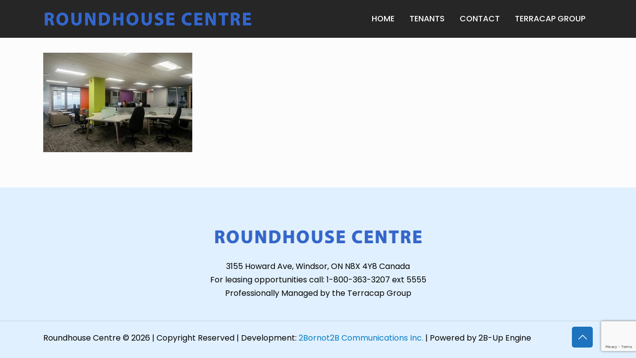

--- FILE ---
content_type: text/html; charset=utf-8
request_url: https://www.google.com/recaptcha/api2/anchor?ar=1&k=6LeqCSEpAAAAAEqYud4j60EsGpjDX1yfIE1OpXf9&co=aHR0cHM6Ly9yb3VuZGhvdXNlY2VudHJlLmNvbTo0NDM.&hl=en&v=N67nZn4AqZkNcbeMu4prBgzg&size=invisible&anchor-ms=20000&execute-ms=30000&cb=b3umo3f42mg6
body_size: 48515
content:
<!DOCTYPE HTML><html dir="ltr" lang="en"><head><meta http-equiv="Content-Type" content="text/html; charset=UTF-8">
<meta http-equiv="X-UA-Compatible" content="IE=edge">
<title>reCAPTCHA</title>
<style type="text/css">
/* cyrillic-ext */
@font-face {
  font-family: 'Roboto';
  font-style: normal;
  font-weight: 400;
  font-stretch: 100%;
  src: url(//fonts.gstatic.com/s/roboto/v48/KFO7CnqEu92Fr1ME7kSn66aGLdTylUAMa3GUBHMdazTgWw.woff2) format('woff2');
  unicode-range: U+0460-052F, U+1C80-1C8A, U+20B4, U+2DE0-2DFF, U+A640-A69F, U+FE2E-FE2F;
}
/* cyrillic */
@font-face {
  font-family: 'Roboto';
  font-style: normal;
  font-weight: 400;
  font-stretch: 100%;
  src: url(//fonts.gstatic.com/s/roboto/v48/KFO7CnqEu92Fr1ME7kSn66aGLdTylUAMa3iUBHMdazTgWw.woff2) format('woff2');
  unicode-range: U+0301, U+0400-045F, U+0490-0491, U+04B0-04B1, U+2116;
}
/* greek-ext */
@font-face {
  font-family: 'Roboto';
  font-style: normal;
  font-weight: 400;
  font-stretch: 100%;
  src: url(//fonts.gstatic.com/s/roboto/v48/KFO7CnqEu92Fr1ME7kSn66aGLdTylUAMa3CUBHMdazTgWw.woff2) format('woff2');
  unicode-range: U+1F00-1FFF;
}
/* greek */
@font-face {
  font-family: 'Roboto';
  font-style: normal;
  font-weight: 400;
  font-stretch: 100%;
  src: url(//fonts.gstatic.com/s/roboto/v48/KFO7CnqEu92Fr1ME7kSn66aGLdTylUAMa3-UBHMdazTgWw.woff2) format('woff2');
  unicode-range: U+0370-0377, U+037A-037F, U+0384-038A, U+038C, U+038E-03A1, U+03A3-03FF;
}
/* math */
@font-face {
  font-family: 'Roboto';
  font-style: normal;
  font-weight: 400;
  font-stretch: 100%;
  src: url(//fonts.gstatic.com/s/roboto/v48/KFO7CnqEu92Fr1ME7kSn66aGLdTylUAMawCUBHMdazTgWw.woff2) format('woff2');
  unicode-range: U+0302-0303, U+0305, U+0307-0308, U+0310, U+0312, U+0315, U+031A, U+0326-0327, U+032C, U+032F-0330, U+0332-0333, U+0338, U+033A, U+0346, U+034D, U+0391-03A1, U+03A3-03A9, U+03B1-03C9, U+03D1, U+03D5-03D6, U+03F0-03F1, U+03F4-03F5, U+2016-2017, U+2034-2038, U+203C, U+2040, U+2043, U+2047, U+2050, U+2057, U+205F, U+2070-2071, U+2074-208E, U+2090-209C, U+20D0-20DC, U+20E1, U+20E5-20EF, U+2100-2112, U+2114-2115, U+2117-2121, U+2123-214F, U+2190, U+2192, U+2194-21AE, U+21B0-21E5, U+21F1-21F2, U+21F4-2211, U+2213-2214, U+2216-22FF, U+2308-230B, U+2310, U+2319, U+231C-2321, U+2336-237A, U+237C, U+2395, U+239B-23B7, U+23D0, U+23DC-23E1, U+2474-2475, U+25AF, U+25B3, U+25B7, U+25BD, U+25C1, U+25CA, U+25CC, U+25FB, U+266D-266F, U+27C0-27FF, U+2900-2AFF, U+2B0E-2B11, U+2B30-2B4C, U+2BFE, U+3030, U+FF5B, U+FF5D, U+1D400-1D7FF, U+1EE00-1EEFF;
}
/* symbols */
@font-face {
  font-family: 'Roboto';
  font-style: normal;
  font-weight: 400;
  font-stretch: 100%;
  src: url(//fonts.gstatic.com/s/roboto/v48/KFO7CnqEu92Fr1ME7kSn66aGLdTylUAMaxKUBHMdazTgWw.woff2) format('woff2');
  unicode-range: U+0001-000C, U+000E-001F, U+007F-009F, U+20DD-20E0, U+20E2-20E4, U+2150-218F, U+2190, U+2192, U+2194-2199, U+21AF, U+21E6-21F0, U+21F3, U+2218-2219, U+2299, U+22C4-22C6, U+2300-243F, U+2440-244A, U+2460-24FF, U+25A0-27BF, U+2800-28FF, U+2921-2922, U+2981, U+29BF, U+29EB, U+2B00-2BFF, U+4DC0-4DFF, U+FFF9-FFFB, U+10140-1018E, U+10190-1019C, U+101A0, U+101D0-101FD, U+102E0-102FB, U+10E60-10E7E, U+1D2C0-1D2D3, U+1D2E0-1D37F, U+1F000-1F0FF, U+1F100-1F1AD, U+1F1E6-1F1FF, U+1F30D-1F30F, U+1F315, U+1F31C, U+1F31E, U+1F320-1F32C, U+1F336, U+1F378, U+1F37D, U+1F382, U+1F393-1F39F, U+1F3A7-1F3A8, U+1F3AC-1F3AF, U+1F3C2, U+1F3C4-1F3C6, U+1F3CA-1F3CE, U+1F3D4-1F3E0, U+1F3ED, U+1F3F1-1F3F3, U+1F3F5-1F3F7, U+1F408, U+1F415, U+1F41F, U+1F426, U+1F43F, U+1F441-1F442, U+1F444, U+1F446-1F449, U+1F44C-1F44E, U+1F453, U+1F46A, U+1F47D, U+1F4A3, U+1F4B0, U+1F4B3, U+1F4B9, U+1F4BB, U+1F4BF, U+1F4C8-1F4CB, U+1F4D6, U+1F4DA, U+1F4DF, U+1F4E3-1F4E6, U+1F4EA-1F4ED, U+1F4F7, U+1F4F9-1F4FB, U+1F4FD-1F4FE, U+1F503, U+1F507-1F50B, U+1F50D, U+1F512-1F513, U+1F53E-1F54A, U+1F54F-1F5FA, U+1F610, U+1F650-1F67F, U+1F687, U+1F68D, U+1F691, U+1F694, U+1F698, U+1F6AD, U+1F6B2, U+1F6B9-1F6BA, U+1F6BC, U+1F6C6-1F6CF, U+1F6D3-1F6D7, U+1F6E0-1F6EA, U+1F6F0-1F6F3, U+1F6F7-1F6FC, U+1F700-1F7FF, U+1F800-1F80B, U+1F810-1F847, U+1F850-1F859, U+1F860-1F887, U+1F890-1F8AD, U+1F8B0-1F8BB, U+1F8C0-1F8C1, U+1F900-1F90B, U+1F93B, U+1F946, U+1F984, U+1F996, U+1F9E9, U+1FA00-1FA6F, U+1FA70-1FA7C, U+1FA80-1FA89, U+1FA8F-1FAC6, U+1FACE-1FADC, U+1FADF-1FAE9, U+1FAF0-1FAF8, U+1FB00-1FBFF;
}
/* vietnamese */
@font-face {
  font-family: 'Roboto';
  font-style: normal;
  font-weight: 400;
  font-stretch: 100%;
  src: url(//fonts.gstatic.com/s/roboto/v48/KFO7CnqEu92Fr1ME7kSn66aGLdTylUAMa3OUBHMdazTgWw.woff2) format('woff2');
  unicode-range: U+0102-0103, U+0110-0111, U+0128-0129, U+0168-0169, U+01A0-01A1, U+01AF-01B0, U+0300-0301, U+0303-0304, U+0308-0309, U+0323, U+0329, U+1EA0-1EF9, U+20AB;
}
/* latin-ext */
@font-face {
  font-family: 'Roboto';
  font-style: normal;
  font-weight: 400;
  font-stretch: 100%;
  src: url(//fonts.gstatic.com/s/roboto/v48/KFO7CnqEu92Fr1ME7kSn66aGLdTylUAMa3KUBHMdazTgWw.woff2) format('woff2');
  unicode-range: U+0100-02BA, U+02BD-02C5, U+02C7-02CC, U+02CE-02D7, U+02DD-02FF, U+0304, U+0308, U+0329, U+1D00-1DBF, U+1E00-1E9F, U+1EF2-1EFF, U+2020, U+20A0-20AB, U+20AD-20C0, U+2113, U+2C60-2C7F, U+A720-A7FF;
}
/* latin */
@font-face {
  font-family: 'Roboto';
  font-style: normal;
  font-weight: 400;
  font-stretch: 100%;
  src: url(//fonts.gstatic.com/s/roboto/v48/KFO7CnqEu92Fr1ME7kSn66aGLdTylUAMa3yUBHMdazQ.woff2) format('woff2');
  unicode-range: U+0000-00FF, U+0131, U+0152-0153, U+02BB-02BC, U+02C6, U+02DA, U+02DC, U+0304, U+0308, U+0329, U+2000-206F, U+20AC, U+2122, U+2191, U+2193, U+2212, U+2215, U+FEFF, U+FFFD;
}
/* cyrillic-ext */
@font-face {
  font-family: 'Roboto';
  font-style: normal;
  font-weight: 500;
  font-stretch: 100%;
  src: url(//fonts.gstatic.com/s/roboto/v48/KFO7CnqEu92Fr1ME7kSn66aGLdTylUAMa3GUBHMdazTgWw.woff2) format('woff2');
  unicode-range: U+0460-052F, U+1C80-1C8A, U+20B4, U+2DE0-2DFF, U+A640-A69F, U+FE2E-FE2F;
}
/* cyrillic */
@font-face {
  font-family: 'Roboto';
  font-style: normal;
  font-weight: 500;
  font-stretch: 100%;
  src: url(//fonts.gstatic.com/s/roboto/v48/KFO7CnqEu92Fr1ME7kSn66aGLdTylUAMa3iUBHMdazTgWw.woff2) format('woff2');
  unicode-range: U+0301, U+0400-045F, U+0490-0491, U+04B0-04B1, U+2116;
}
/* greek-ext */
@font-face {
  font-family: 'Roboto';
  font-style: normal;
  font-weight: 500;
  font-stretch: 100%;
  src: url(//fonts.gstatic.com/s/roboto/v48/KFO7CnqEu92Fr1ME7kSn66aGLdTylUAMa3CUBHMdazTgWw.woff2) format('woff2');
  unicode-range: U+1F00-1FFF;
}
/* greek */
@font-face {
  font-family: 'Roboto';
  font-style: normal;
  font-weight: 500;
  font-stretch: 100%;
  src: url(//fonts.gstatic.com/s/roboto/v48/KFO7CnqEu92Fr1ME7kSn66aGLdTylUAMa3-UBHMdazTgWw.woff2) format('woff2');
  unicode-range: U+0370-0377, U+037A-037F, U+0384-038A, U+038C, U+038E-03A1, U+03A3-03FF;
}
/* math */
@font-face {
  font-family: 'Roboto';
  font-style: normal;
  font-weight: 500;
  font-stretch: 100%;
  src: url(//fonts.gstatic.com/s/roboto/v48/KFO7CnqEu92Fr1ME7kSn66aGLdTylUAMawCUBHMdazTgWw.woff2) format('woff2');
  unicode-range: U+0302-0303, U+0305, U+0307-0308, U+0310, U+0312, U+0315, U+031A, U+0326-0327, U+032C, U+032F-0330, U+0332-0333, U+0338, U+033A, U+0346, U+034D, U+0391-03A1, U+03A3-03A9, U+03B1-03C9, U+03D1, U+03D5-03D6, U+03F0-03F1, U+03F4-03F5, U+2016-2017, U+2034-2038, U+203C, U+2040, U+2043, U+2047, U+2050, U+2057, U+205F, U+2070-2071, U+2074-208E, U+2090-209C, U+20D0-20DC, U+20E1, U+20E5-20EF, U+2100-2112, U+2114-2115, U+2117-2121, U+2123-214F, U+2190, U+2192, U+2194-21AE, U+21B0-21E5, U+21F1-21F2, U+21F4-2211, U+2213-2214, U+2216-22FF, U+2308-230B, U+2310, U+2319, U+231C-2321, U+2336-237A, U+237C, U+2395, U+239B-23B7, U+23D0, U+23DC-23E1, U+2474-2475, U+25AF, U+25B3, U+25B7, U+25BD, U+25C1, U+25CA, U+25CC, U+25FB, U+266D-266F, U+27C0-27FF, U+2900-2AFF, U+2B0E-2B11, U+2B30-2B4C, U+2BFE, U+3030, U+FF5B, U+FF5D, U+1D400-1D7FF, U+1EE00-1EEFF;
}
/* symbols */
@font-face {
  font-family: 'Roboto';
  font-style: normal;
  font-weight: 500;
  font-stretch: 100%;
  src: url(//fonts.gstatic.com/s/roboto/v48/KFO7CnqEu92Fr1ME7kSn66aGLdTylUAMaxKUBHMdazTgWw.woff2) format('woff2');
  unicode-range: U+0001-000C, U+000E-001F, U+007F-009F, U+20DD-20E0, U+20E2-20E4, U+2150-218F, U+2190, U+2192, U+2194-2199, U+21AF, U+21E6-21F0, U+21F3, U+2218-2219, U+2299, U+22C4-22C6, U+2300-243F, U+2440-244A, U+2460-24FF, U+25A0-27BF, U+2800-28FF, U+2921-2922, U+2981, U+29BF, U+29EB, U+2B00-2BFF, U+4DC0-4DFF, U+FFF9-FFFB, U+10140-1018E, U+10190-1019C, U+101A0, U+101D0-101FD, U+102E0-102FB, U+10E60-10E7E, U+1D2C0-1D2D3, U+1D2E0-1D37F, U+1F000-1F0FF, U+1F100-1F1AD, U+1F1E6-1F1FF, U+1F30D-1F30F, U+1F315, U+1F31C, U+1F31E, U+1F320-1F32C, U+1F336, U+1F378, U+1F37D, U+1F382, U+1F393-1F39F, U+1F3A7-1F3A8, U+1F3AC-1F3AF, U+1F3C2, U+1F3C4-1F3C6, U+1F3CA-1F3CE, U+1F3D4-1F3E0, U+1F3ED, U+1F3F1-1F3F3, U+1F3F5-1F3F7, U+1F408, U+1F415, U+1F41F, U+1F426, U+1F43F, U+1F441-1F442, U+1F444, U+1F446-1F449, U+1F44C-1F44E, U+1F453, U+1F46A, U+1F47D, U+1F4A3, U+1F4B0, U+1F4B3, U+1F4B9, U+1F4BB, U+1F4BF, U+1F4C8-1F4CB, U+1F4D6, U+1F4DA, U+1F4DF, U+1F4E3-1F4E6, U+1F4EA-1F4ED, U+1F4F7, U+1F4F9-1F4FB, U+1F4FD-1F4FE, U+1F503, U+1F507-1F50B, U+1F50D, U+1F512-1F513, U+1F53E-1F54A, U+1F54F-1F5FA, U+1F610, U+1F650-1F67F, U+1F687, U+1F68D, U+1F691, U+1F694, U+1F698, U+1F6AD, U+1F6B2, U+1F6B9-1F6BA, U+1F6BC, U+1F6C6-1F6CF, U+1F6D3-1F6D7, U+1F6E0-1F6EA, U+1F6F0-1F6F3, U+1F6F7-1F6FC, U+1F700-1F7FF, U+1F800-1F80B, U+1F810-1F847, U+1F850-1F859, U+1F860-1F887, U+1F890-1F8AD, U+1F8B0-1F8BB, U+1F8C0-1F8C1, U+1F900-1F90B, U+1F93B, U+1F946, U+1F984, U+1F996, U+1F9E9, U+1FA00-1FA6F, U+1FA70-1FA7C, U+1FA80-1FA89, U+1FA8F-1FAC6, U+1FACE-1FADC, U+1FADF-1FAE9, U+1FAF0-1FAF8, U+1FB00-1FBFF;
}
/* vietnamese */
@font-face {
  font-family: 'Roboto';
  font-style: normal;
  font-weight: 500;
  font-stretch: 100%;
  src: url(//fonts.gstatic.com/s/roboto/v48/KFO7CnqEu92Fr1ME7kSn66aGLdTylUAMa3OUBHMdazTgWw.woff2) format('woff2');
  unicode-range: U+0102-0103, U+0110-0111, U+0128-0129, U+0168-0169, U+01A0-01A1, U+01AF-01B0, U+0300-0301, U+0303-0304, U+0308-0309, U+0323, U+0329, U+1EA0-1EF9, U+20AB;
}
/* latin-ext */
@font-face {
  font-family: 'Roboto';
  font-style: normal;
  font-weight: 500;
  font-stretch: 100%;
  src: url(//fonts.gstatic.com/s/roboto/v48/KFO7CnqEu92Fr1ME7kSn66aGLdTylUAMa3KUBHMdazTgWw.woff2) format('woff2');
  unicode-range: U+0100-02BA, U+02BD-02C5, U+02C7-02CC, U+02CE-02D7, U+02DD-02FF, U+0304, U+0308, U+0329, U+1D00-1DBF, U+1E00-1E9F, U+1EF2-1EFF, U+2020, U+20A0-20AB, U+20AD-20C0, U+2113, U+2C60-2C7F, U+A720-A7FF;
}
/* latin */
@font-face {
  font-family: 'Roboto';
  font-style: normal;
  font-weight: 500;
  font-stretch: 100%;
  src: url(//fonts.gstatic.com/s/roboto/v48/KFO7CnqEu92Fr1ME7kSn66aGLdTylUAMa3yUBHMdazQ.woff2) format('woff2');
  unicode-range: U+0000-00FF, U+0131, U+0152-0153, U+02BB-02BC, U+02C6, U+02DA, U+02DC, U+0304, U+0308, U+0329, U+2000-206F, U+20AC, U+2122, U+2191, U+2193, U+2212, U+2215, U+FEFF, U+FFFD;
}
/* cyrillic-ext */
@font-face {
  font-family: 'Roboto';
  font-style: normal;
  font-weight: 900;
  font-stretch: 100%;
  src: url(//fonts.gstatic.com/s/roboto/v48/KFO7CnqEu92Fr1ME7kSn66aGLdTylUAMa3GUBHMdazTgWw.woff2) format('woff2');
  unicode-range: U+0460-052F, U+1C80-1C8A, U+20B4, U+2DE0-2DFF, U+A640-A69F, U+FE2E-FE2F;
}
/* cyrillic */
@font-face {
  font-family: 'Roboto';
  font-style: normal;
  font-weight: 900;
  font-stretch: 100%;
  src: url(//fonts.gstatic.com/s/roboto/v48/KFO7CnqEu92Fr1ME7kSn66aGLdTylUAMa3iUBHMdazTgWw.woff2) format('woff2');
  unicode-range: U+0301, U+0400-045F, U+0490-0491, U+04B0-04B1, U+2116;
}
/* greek-ext */
@font-face {
  font-family: 'Roboto';
  font-style: normal;
  font-weight: 900;
  font-stretch: 100%;
  src: url(//fonts.gstatic.com/s/roboto/v48/KFO7CnqEu92Fr1ME7kSn66aGLdTylUAMa3CUBHMdazTgWw.woff2) format('woff2');
  unicode-range: U+1F00-1FFF;
}
/* greek */
@font-face {
  font-family: 'Roboto';
  font-style: normal;
  font-weight: 900;
  font-stretch: 100%;
  src: url(//fonts.gstatic.com/s/roboto/v48/KFO7CnqEu92Fr1ME7kSn66aGLdTylUAMa3-UBHMdazTgWw.woff2) format('woff2');
  unicode-range: U+0370-0377, U+037A-037F, U+0384-038A, U+038C, U+038E-03A1, U+03A3-03FF;
}
/* math */
@font-face {
  font-family: 'Roboto';
  font-style: normal;
  font-weight: 900;
  font-stretch: 100%;
  src: url(//fonts.gstatic.com/s/roboto/v48/KFO7CnqEu92Fr1ME7kSn66aGLdTylUAMawCUBHMdazTgWw.woff2) format('woff2');
  unicode-range: U+0302-0303, U+0305, U+0307-0308, U+0310, U+0312, U+0315, U+031A, U+0326-0327, U+032C, U+032F-0330, U+0332-0333, U+0338, U+033A, U+0346, U+034D, U+0391-03A1, U+03A3-03A9, U+03B1-03C9, U+03D1, U+03D5-03D6, U+03F0-03F1, U+03F4-03F5, U+2016-2017, U+2034-2038, U+203C, U+2040, U+2043, U+2047, U+2050, U+2057, U+205F, U+2070-2071, U+2074-208E, U+2090-209C, U+20D0-20DC, U+20E1, U+20E5-20EF, U+2100-2112, U+2114-2115, U+2117-2121, U+2123-214F, U+2190, U+2192, U+2194-21AE, U+21B0-21E5, U+21F1-21F2, U+21F4-2211, U+2213-2214, U+2216-22FF, U+2308-230B, U+2310, U+2319, U+231C-2321, U+2336-237A, U+237C, U+2395, U+239B-23B7, U+23D0, U+23DC-23E1, U+2474-2475, U+25AF, U+25B3, U+25B7, U+25BD, U+25C1, U+25CA, U+25CC, U+25FB, U+266D-266F, U+27C0-27FF, U+2900-2AFF, U+2B0E-2B11, U+2B30-2B4C, U+2BFE, U+3030, U+FF5B, U+FF5D, U+1D400-1D7FF, U+1EE00-1EEFF;
}
/* symbols */
@font-face {
  font-family: 'Roboto';
  font-style: normal;
  font-weight: 900;
  font-stretch: 100%;
  src: url(//fonts.gstatic.com/s/roboto/v48/KFO7CnqEu92Fr1ME7kSn66aGLdTylUAMaxKUBHMdazTgWw.woff2) format('woff2');
  unicode-range: U+0001-000C, U+000E-001F, U+007F-009F, U+20DD-20E0, U+20E2-20E4, U+2150-218F, U+2190, U+2192, U+2194-2199, U+21AF, U+21E6-21F0, U+21F3, U+2218-2219, U+2299, U+22C4-22C6, U+2300-243F, U+2440-244A, U+2460-24FF, U+25A0-27BF, U+2800-28FF, U+2921-2922, U+2981, U+29BF, U+29EB, U+2B00-2BFF, U+4DC0-4DFF, U+FFF9-FFFB, U+10140-1018E, U+10190-1019C, U+101A0, U+101D0-101FD, U+102E0-102FB, U+10E60-10E7E, U+1D2C0-1D2D3, U+1D2E0-1D37F, U+1F000-1F0FF, U+1F100-1F1AD, U+1F1E6-1F1FF, U+1F30D-1F30F, U+1F315, U+1F31C, U+1F31E, U+1F320-1F32C, U+1F336, U+1F378, U+1F37D, U+1F382, U+1F393-1F39F, U+1F3A7-1F3A8, U+1F3AC-1F3AF, U+1F3C2, U+1F3C4-1F3C6, U+1F3CA-1F3CE, U+1F3D4-1F3E0, U+1F3ED, U+1F3F1-1F3F3, U+1F3F5-1F3F7, U+1F408, U+1F415, U+1F41F, U+1F426, U+1F43F, U+1F441-1F442, U+1F444, U+1F446-1F449, U+1F44C-1F44E, U+1F453, U+1F46A, U+1F47D, U+1F4A3, U+1F4B0, U+1F4B3, U+1F4B9, U+1F4BB, U+1F4BF, U+1F4C8-1F4CB, U+1F4D6, U+1F4DA, U+1F4DF, U+1F4E3-1F4E6, U+1F4EA-1F4ED, U+1F4F7, U+1F4F9-1F4FB, U+1F4FD-1F4FE, U+1F503, U+1F507-1F50B, U+1F50D, U+1F512-1F513, U+1F53E-1F54A, U+1F54F-1F5FA, U+1F610, U+1F650-1F67F, U+1F687, U+1F68D, U+1F691, U+1F694, U+1F698, U+1F6AD, U+1F6B2, U+1F6B9-1F6BA, U+1F6BC, U+1F6C6-1F6CF, U+1F6D3-1F6D7, U+1F6E0-1F6EA, U+1F6F0-1F6F3, U+1F6F7-1F6FC, U+1F700-1F7FF, U+1F800-1F80B, U+1F810-1F847, U+1F850-1F859, U+1F860-1F887, U+1F890-1F8AD, U+1F8B0-1F8BB, U+1F8C0-1F8C1, U+1F900-1F90B, U+1F93B, U+1F946, U+1F984, U+1F996, U+1F9E9, U+1FA00-1FA6F, U+1FA70-1FA7C, U+1FA80-1FA89, U+1FA8F-1FAC6, U+1FACE-1FADC, U+1FADF-1FAE9, U+1FAF0-1FAF8, U+1FB00-1FBFF;
}
/* vietnamese */
@font-face {
  font-family: 'Roboto';
  font-style: normal;
  font-weight: 900;
  font-stretch: 100%;
  src: url(//fonts.gstatic.com/s/roboto/v48/KFO7CnqEu92Fr1ME7kSn66aGLdTylUAMa3OUBHMdazTgWw.woff2) format('woff2');
  unicode-range: U+0102-0103, U+0110-0111, U+0128-0129, U+0168-0169, U+01A0-01A1, U+01AF-01B0, U+0300-0301, U+0303-0304, U+0308-0309, U+0323, U+0329, U+1EA0-1EF9, U+20AB;
}
/* latin-ext */
@font-face {
  font-family: 'Roboto';
  font-style: normal;
  font-weight: 900;
  font-stretch: 100%;
  src: url(//fonts.gstatic.com/s/roboto/v48/KFO7CnqEu92Fr1ME7kSn66aGLdTylUAMa3KUBHMdazTgWw.woff2) format('woff2');
  unicode-range: U+0100-02BA, U+02BD-02C5, U+02C7-02CC, U+02CE-02D7, U+02DD-02FF, U+0304, U+0308, U+0329, U+1D00-1DBF, U+1E00-1E9F, U+1EF2-1EFF, U+2020, U+20A0-20AB, U+20AD-20C0, U+2113, U+2C60-2C7F, U+A720-A7FF;
}
/* latin */
@font-face {
  font-family: 'Roboto';
  font-style: normal;
  font-weight: 900;
  font-stretch: 100%;
  src: url(//fonts.gstatic.com/s/roboto/v48/KFO7CnqEu92Fr1ME7kSn66aGLdTylUAMa3yUBHMdazQ.woff2) format('woff2');
  unicode-range: U+0000-00FF, U+0131, U+0152-0153, U+02BB-02BC, U+02C6, U+02DA, U+02DC, U+0304, U+0308, U+0329, U+2000-206F, U+20AC, U+2122, U+2191, U+2193, U+2212, U+2215, U+FEFF, U+FFFD;
}

</style>
<link rel="stylesheet" type="text/css" href="https://www.gstatic.com/recaptcha/releases/N67nZn4AqZkNcbeMu4prBgzg/styles__ltr.css">
<script nonce="wjNLTMmA7XJ6Ur1o1y5hEg" type="text/javascript">window['__recaptcha_api'] = 'https://www.google.com/recaptcha/api2/';</script>
<script type="text/javascript" src="https://www.gstatic.com/recaptcha/releases/N67nZn4AqZkNcbeMu4prBgzg/recaptcha__en.js" nonce="wjNLTMmA7XJ6Ur1o1y5hEg">
      
    </script></head>
<body><div id="rc-anchor-alert" class="rc-anchor-alert"></div>
<input type="hidden" id="recaptcha-token" value="[base64]">
<script type="text/javascript" nonce="wjNLTMmA7XJ6Ur1o1y5hEg">
      recaptcha.anchor.Main.init("[\x22ainput\x22,[\x22bgdata\x22,\x22\x22,\[base64]/[base64]/[base64]/[base64]/[base64]/UltsKytdPUU6KEU8MjA0OD9SW2wrK109RT4+NnwxOTI6KChFJjY0NTEyKT09NTUyOTYmJk0rMTxjLmxlbmd0aCYmKGMuY2hhckNvZGVBdChNKzEpJjY0NTEyKT09NTYzMjA/[base64]/[base64]/[base64]/[base64]/[base64]/[base64]/[base64]\x22,\[base64]\\u003d\x22,\x22eBVAw44DwpPDlMO0woFKT087w7UNSE7DqcKuVzkDeFlsZFZtbiBpwrFEwpjCsgY+w7QSw48Swr0ew7Ygw5Mkwq8Lw6fDsATCoAlWw7rDpmlVAxQgQnQDwrF9P0InS2fCuMO9w7/DgVzDtHzDgD/[base64]/Dk8O+w6/DsMK3w77DpiQFK3s8H8O/XjjDuiDCt1sUUno/TMOSw6rDqsKnc8KJw6YvA8KkMsK9wrAVwpgRbMKww4cQwo7CrmAyUUUawqHCvUHDqcK0NVDCjsKwwrE/wofCtw/[base64]/w7nDoixtwpHDgQZ6K2PCqX/Dj8OEVktew4DDosO+w5kowrDDu23ClnTCr3PDlGInEwjCl8Kkw7pFN8KNNQRIw70cw5suwqjDjA8UEsOkw7HDnMK+wobDjMKlNsKRD8OZD8OBVcK+FsK+w5PClcOhXsKyf2NVwpXCtsKxOsKXWcO1ST/[base64]/[base64]/CgyTDoTcmSsKJWArCujBBNMKaw48ww4xAacKYaBgvw5TClyVSUAhZw6TDvsKvEwfDmcO6wq7DrcOuw7VGPVZrwrnCo8K8w4ADOcKww5jDgcKUBcKOw57ChsKQwoPCnFAyG8KcwoNvw5N+G8KPwoXDhMKDCxrDhMOBaC/DncKdRgvDmMKbwoXCnSvDvDHCmMKUwoUAw4TDgMOycknCjC3CqX/Cn8OvwoXCiUrDtDYqwr08GMOhAsOZwrnDgWbDvg7DuGXDpEpTJVcvwp8awqPCtTE2TMODNMOAw61jey0QwpY+cmTDow/DvsKTw4rDnMKRwqYgwolyw5h/NMOAwo4Lw7/DtMKlw7YYw6zCncK3UsO/VcO/NsK3Mmhhw68qw79HZ8O9w5suRAPDncKIJsKcQS7CnsO+wrDDmyPCv8KYwqkXw5AcwrgpwpzClyg6BsKFdEdaJsKaw70wMTwFwrvCpxzCk39lwqXDn2/DkWrCvUF1w6A/w6bDn3RUDk7DmmvCucKZwqxvw5tBWcKpwo7Ds3zDvsOPwqNdw5TDq8OHw6bCmGTDksKww6c8acORYiHCg8Omw4Z1Qk9vw6EFZcKswojDolTCs8Oaw6DCkRPCmMOxcVPDp2nCuj3Cs0VHFsKsSsK/SMKLVMK0w7hkYMKnZ3dMwrxUBcKkw5LDogciNEVHW3IQw6jDksKfw5I+UsOpFiw4WDRFVsKyCVRaBR9NJxt5wrIce8Oxw7cOwq/[base64]/Cjy7DvkHDhz4pwpfCksOvZ8Kuw5IFwqZbwpbCmsK3H1p9DyUEwr/DgsKAwosJwq7CgD/[base64]/[base64]/DssO7w5fCvEDDqsKiwpLCs8OcwqMYS8OeMlvDvcOzYMKjQ8OEw6nDiRRJw5NlwpwtCcKdCArDrcKsw6PCuCPDusOdwo/DgMOvQQp3w43CvcKVwq7Dq0pzw513f8Kiw4s0DsO1wopUwrhAX21ZfkfDih9WIHR/[base64]/IEElwqoGw6EowpzCkMK1BcKEw4nDmFZSQEAtQ8KJaC3DoMKvw7PDl8K5dU7CssOdBkPDoMKGK1/DuzdKwoXCrHM+wofDgzVeFy7DvcO+LloXcGtew4/DrUxgDiggwrEXMcOQwpEnCMOwwr8Cw6kecsO9wpXDk0ATwrnDkEjCi8KzV3/DncOkS8KXBcKMw5rDhsKLJm03w5LDnBEvFcKUwrYoaz/DhRsGw4NEHG9Cw5zCoU1fwqXDr8KfScKxwozCqQbDiUQrw7vDjgJoLggGPgLDuRJGVMOUVC/CjcKiwr98YzNKwp4JwoY2PlXDrsKJX31WOXAGwobDrMORTQ/CsE/DqlZAS8OLXcKOwpgpwoPCu8OTw4HDhcOEw4UsF8KYwpxlD8Krw6nCh0PCpsOQwpDDmFBDw7XCj2TCsirDh8OwQT7CqEZFw67DgiUzw5nDhsKDw7PDtBXCoMOyw6dfwrLDhXvCv8KVfQYvw7HCkSnDr8KGVMKLasOnLk/Cs1lWXsKsWMOTHg7ChMOIw7xSJ3/CrUwse8OEw6nDgMKaD8OVY8OeNsKsw4XChUnDsxLDssO0KMKgwqB2w4zDoTQ7dV7DikjDo0hwCV1dwrzCmVTDvcOvdWTCqMKlZsK+XcKjblXCssKqwqXCqcK3DCfCk33Ds28Mw77CosKOwoPCu8K+wqUuWCnCvsKawpBUKsOAw4/Djw7CpMOAwrrDl1RecMOQwpMXUcKgwqjCkl55GnPCrU0Yw5fDg8KZw54jBC3CsiVow77CsVFbI1zDkj1yUcOCwqJ8BcKHUQJLw7nCjMKzw4XDu8Ouw5TDo1LDs8KSw6vCgmjCjMOkw5PCiMOmw6dyPmTDgMKGwqPDo8O/DikgP3DDmcOuw646VMK3TMO2wqoWcsKdw58/wpPCn8OxworDisK4wrzCq0bDpTDCh17DvsO4c8OGYsOnKcO4wo/[base64]/w4TCtsOddyLCmnANwqkbw4XCosOKEi/[base64]/wpXCq8KaCMOWw4x9woMPRBMsCiIWwqfCucKDBDrDn8KHdsKvFMKKOH/[base64]/Dl8OIIivCoQzCosKbScOcXRzDqsK8wpvDpMOFHmDDm2VJwphuwonCiQRvwpM8XQ7Dm8KYGsOxwoXCiGVzwqY8eGTCiTXCmRYLI8OcLh7DnDHDq2PDjsK9VcKAc1rDtcOWGAIqRMKRaErCsMObU8OKQsK9wo4dM17Cl8OcEMKRTMK+wpDCqsKuwpzDlTDCu1A/YcKwY3nCpcK6woMOw5PCn8Kkw73DpBYvw7hDwq/CuFrCmD5vOnRaE8OJwpvDjsOfG8KRYsOtSsOWdA9RXQZHX8KpwrlNbDvDt8KOwprCvXcHwrTCqltqBcK4YQLDvcKQw4PDnMOyUydJDsKNb1nDqAopw6TCpMKJDcO+w7rDtBnClBHDuHXDvFrCrsOaw5/[base64]/wr3CiEzCpcK6wpvCtcOVTnhuGMKCwpLCvsOcRHrDunTCuMKPakfCtsK+CcOVwrjDrWbDkMOLw6DDuS59w5gNw5HCgMO9wpTDsGQIIzjDrwXDlcKoJ8KbNVVNISgvQsKqwq9/wrnCuzspw6pUwpZnBERdw5QpBkHCskfDnzhFwp9bw5jCiMKWfcOtKwlHwr7Cr8O2QCBAw7gtwrJWSjvDvcOxwoAQTcObw5rDlxxwNsOawqzDl2B/[base64]/CjMKNfMOhworChQkcCcOOw6/CjsKFwrbCvUTCucOSEzVjPMOGDMKiQy5wXMO5JBrCi8O4JyImw4gDVmB+wo3Cp8OJw5PDiMODBR9dwr9Pwpwhw4HCmQ0owoREwpfCqMOVScOtwo3DlwXCt8KNYi0QZsOUw5fCg39FbA/DuFfDiwl0w4vDssKBbDPDljg4UcOWwqjDshLDv8KDwoYewpJ/dhlzLUgNwojCp8KIw6lxQGLDphnDm8Ogw7DCjirDuMOuAADDpMKfAMKuTsKcwonCoTLCn8KZwp/CkRnCgcO7wp/[base64]/CqcOxLklbw6VfEioNw6/CmQkDw6BZw7APW8KmLWs6wrVxdcObw7MPK8KqwofDmcO3wooSw4bCiMOIQ8K5w57DkMOkBsOhV8K6w7EQwr/DpzFYFVbDlRkMFQPDk8KewonDgsKJwofCmsOawprCinlbw5LDm8Knw7rDqj9jIcOyJS4UfwTDmRTDol3CsMKVdMOGfxcyVMOawoN7E8KTC8OBwqAWFsK7wqPDuMKvwo4Lb0sJJ1wjw4zDjCpAM8OWcnXDp8KCXRLDqy/CgsOiw5A/w77Ci8ODwpEAUcKmw5QHwrbClTzCscO9wqgme8OJQTnDh8OXaDxWwoFpbXLDhMK3wqrDjcOewoZebcOiHz0sw70xwpc3w6jDrmVYAMOiw4/Cp8Oqw7bDh8OIw5LDgSNPwoDCs8O5w5xAJ8KDwodEw5fCtVvCmsKZwoLCtiYiw7FAw7rDog7CuMKCwoNsZcK4wpPDmMO5eS/CoRFcwprDozJVKsOgw4koGRrCl8K6fl/[base64]/woXCmyvCnwRnwo1Rw4nCvcKcw7FTaEjCp3BDw4wGwofCrcKKYkoTwo3Cn0s8LRkGw7PDjsKdLcOuw7jDucKuwpHDl8KgwoIPwp9dMzh3UsOVw7vDvg4rw6TDosKXb8KzwpzDmcOKwq7DicOrw7nDh8KRwqvCqTTDiW/DscK8wrh/[base64]/CrG4DNGnCoMOowoUGw6PChAjDtsOCw5/CocK1DHIxwoZCw548PcKwXMK8w6jCi8OnwrfCmsKPw6caVnvCsF9oF25Yw4l5O8K9w5FUwq9Awq/CpsKsKMOlJSjClFTDmljCisObTG4wwonCgcOlVUTDvnpawpbCmMKnwrrDjngXw7wcJmDDocOJwrpAwq1cwr87worCqSXDucOzWjvDnDIgHTHDhcOXw5nCmsKURkV7w5bDjsOOwqdsw6knw5V/FCDDpUXDtMKlwpTDq8Kmw5kDw7fCpUXCiBJnw77Cn8KtcW9/w5I0w6zCiUYhdMOcF8OJYcOKQsOMwo3DtGDDhcOGw5DDkGk5GcKmdcO/FGHDvhxxQcKQZ8Ogw6fDqHxbXj/[base64]/Cu0plbMOqM8KLOsOqenzDl8KrwrxCw4LDlcOCwpHCvMKvw4vCgsO0wpPDh8Oww50KSl5zQ2jChMKXUEd7woEaw6Qhw4DCvQnCgMK+Om3Cj1bDnVTCkGt/RSrDlVB9XRkhwrEtw5IHbQvDgcOkw6XDscOoMhJyw4xvNcKuw58gwq9dXcO+w6DCrzoBw6lGwobDhy5cw7BwwoLDrzLCjXzCscOXw4TCv8KxKsOTwrHDsS8XwpEnw55hwoN7dMO+w6dOCxB4Ii/[base64]/w77Ds2HCi8KQwpjDosK0Z1LCrcKDwrM/wpvCgcKlw64YdcKMfMOlwqPCvsOTwrFgw5cHNcK2wqHCsMKGAsKaw6lpEcKkw4koRj7DpATDqcOPTcOKacOLwoHDjzkBesOcXcOrwr9Gw7NRw41tw6N5CMOlQ3bCkUNnwp9HEEBvAkjCi8KdwqsPasOFw7nDqsOSw4tTBztaL8Olw5VGw5N1EBhVUU/DhMK2GmXCt8Oiw54LVS3DksOvwrzDvnLDkB/DucK3SnXDtyIbMUTDjsOLwp3Dj8KBQsOcVW9KwqMAw4PCocOrwqnDnSkfd1FSBh5pw6kUwr8xw48UBcK8wolpw6Urwp7Cn8O9E8KZGGx+QybDm8O4w4oVLcKCwqMsH8Krwr1JJMOUCcOYd8OwAMKkwr/Dmi7DvMOOa2R+PcOOw4J/w7zCjE96csKywrkVPwLCgSo+DxsRXxXDl8K/wr/CtXPCnsKQw6Yfw4IgwpkpKsKOwrYjw5gpw4bDkGRANsKqw79Hw6EhwrbCnHYyMiXCtsOyViUaw7XCtsOKwqvCsGjDocKSOD0hPmBxwq55wpbCuTPCgUk/wrROdC/CosKaTMK1X8KCwqfCtMKRwrrCn17DqjskwqTDjMK9wrUEfMKtEBXCosKnYgPDnhNRwq5nwpEGBivCmXp/w6jCksOqwqY5w5F9wrrCi2dBGsKPw5oRw5h8w7UDKx/CqGfCqS8bw5LClsKJw5LCpWJRwqZrLQPDmBTDk8KCY8OcwpzDuAzCgsK3woglwp1cwqd/PgvCkEohMsKRwr04VULDhsOpw5ZMw6N7T8K1XsO5ZwF5wqZSw7xyw6ANw6Vlw445worDssKnO8OTdMOEwqdYQsKnecK7wol/wqPCrsOmw5bDt0DDi8KjYytBcMKpworDg8OeMsKMwq3CkREsw68Ow7AWwqfDumzDoMOLZcOuB8KPcsOZIMOoFMO2w6DCq3LDpsKLw5jCkWHCj2PCtBnCow3DiMOuwohDFcO/[base64]/Djz3CtVfDncOiwpzDtSEdwprDmn/[base64]/[base64]/DjFh3NDMsZTV/wrXCnMKnCcK2DcKtwofCszjChkLDjgFlwpZCw6nDoUNaFDtZfcOZfCBmw7PCrFPCrsKRw6VywrHCtsKbw4PCp8KMw6oswq3CpE1cw6vCqMKIw4rCpMOfw4nDtzIJwrt8w6jDgMOOwo3DuU/ClcKaw5tyEyg7JwXDripTIQjDpkTCqhN/ScOBwp7DrDTDkkREIsOBw5ZJMsOeGibDosOZwq1NKsK+L0rClMKmw7rDrMOKw5bCijXCiE89fA4rw4vDiMOlDMKZM09GD8Odw6p4w7nCv8OSwq3Dj8K5wofDicKMI2PCmBwnwo1Xw6LDtcKtTD/DvAhiwqsVw4TDvcKCw7LCoUAfwqvCkA1nwo5UElbDrMK3w7zCqcO6VDhvf21Pw7HCrsONEGfDkCB5w5PCo2liwq/DhsO/ZWjCmB3CrV3CmxzCksKmb8KBwr9EJ8KPQMKxw7EaSsKEwp4+AcKCw4pVQC7Du8KofcK7w7pKwocFM8KZwozDrcOSwrfChMKqfAZbQHB7w7QYe1/Cl1lcw7/DgGcDTjjDtcOjJFcEE0rDtsKEw5Mkw7vDsXLDpl7DpxPChMKEbksvFG8EOi4bUMKpw7VnDA0hVMOPYMOMPsO9w5U+W107QDB2wr3Cm8OOel0lWhDDp8Kiw6waw5zDp05Kw44+Vj8SfcKFwqYhGMKFYGdjw6LDl8OEwq8MwqIcw49/R8OQwoXCqsKFHMOYXE9yw7nCncOPw5nDm23DphjChsKwR8O0a2gYw43DmsK2wrYxSU9uwqzCu3HCkMKjCMKDwolhGiHDsiTDqntdwqMRCTxAwrlxw63DrMOGBDXCngfCpcOBb0TDnw/DsMK8wrhHw5PDm8OSB1rCsUUbOADDkcOHwqbCvMOSwpliC8O/Q8KAw5xgRG5vI8Onwp9/w4FZFDNmWjQLdsOdw50eTlEMT1bCpcOmPcK9wozDlETDgMKwRzrCuxfCj3RAVcOhw7oWw5XCr8KEw51kw65Nw4kyPk4EAGomCVHCiMKYZsOPWS8jVcO0wqVgRsOzwphHUMKNAjpXwqdKM8OrwqLCiMOXYj5XwpVZw63Cr1HCi8Kxw4R8HQXCp8Otw4bCoHc3E8KTwq/[base64]/IxjDhlZAw7bCu0vCj8KvfjPDrsKSwqTDg8OCwqI5wrgnDBA0OhFXEMK7w6ojZQtRwqsoB8K3wqzCpcO5Tz7DoMKLw5dFLgbDrRU9wop9wrpOKcK8wrrCixsvasKcw6EIwrjDlB3CkcOrGcKgPcO3A0vDjyTCqsOTw67CtDQrM8O8wp/[base64]/w5YhFcOLwr8uw4XDjS7CkwNww7vCj8K7wp4Lw4sWIMOpwokpCFENY8OwSh7DnSLCt8OOwrZmwoR2wpvCqUnCsDdZS1I+V8O8w7/[base64]/Cn17CpMOPdyTCo8O/CcKhw7XDq2YnesO+CMKbWsOiJ8O9w5TDg0rClsKFIV4Gw6cwA8O0ES44BMKVdcOzw5LDjMKQw7TCs8OUIsKlRDl/w6XCusKIw7FHwqzDjnTCgMOLw5/[base64]/Ck1gQMUfDqw88w5FBQ8KYNcKhw57Dtn3CnTDDm8KlV8O/w7bDpHrCq1PCtkLCpysZO8KcwqPCsSQGwr5hw5PCql14KWc3BiE3wpjCuRrDgMOAcj7Ck8OHbjVXwpADwqNawq9/wqnDrHwbw5bCgB/Cp8OLf0bCog44wqvCrjY4ZGrCpiI/TMOVa1nChngqw5bDlsK5wpgaWwHCunUuF8KDPcOwwozDqyrCp1HDm8O/QsOMw4/CnMO9w7B+AyLDpcKnSsOjw6leJMKew5Y/wrTCg8KPHcKJw4cnw781ScO0X2LCjcOywqFjw5LClMK0w5TDv8ObPhTDpsKvFBHCt37CuUbChsKFw540eMONaWVnBTBkNWEPw5jCswEnw6nCsELDh8O8w4Uyw4/CtTQ7OxzComs8DXXDqhkZw7QfLR3CusKKwrXCm3Z8w7Nkwq7Dt8KEw57CskXCnMKQwq8Swr3CusK8R8KfLDMFw4A1KMKieMKUWC9BasKKwp7CiBDDvHh/[base64]/[base64]/w58hw4XCpn9rYMKtwrzCr8K5PTtbUsOAw41AwqTDlMKqckvCk3vDncKNw5Uqwq/DicK5W8OKYi/Do8KeC0bCl8OZw6/CmsKDwqlnw6bCn8KGQsKbS8KZXGXDg8OKVMOpwrgfPCBDw7/DgsOyemJqIcOkwr0ZwoLCusKEIcOuw5Bow4M/JhZuw4VNwqdBNjJDw7JywpHCnsOawo3CisOlKU3DqkLDg8Okw7gOwqp/wrc4w4Efw5VZwrTDgsO+YsOQTMOkaD0Wwo3Dh8Kuw7/CpMO+wqdvw4LCn8O/VjowB8K5J8ODBE8owqTDo8OdIMODeTQww4vCq3LCvXN+ecKgSj9Cwp7CjcKcw5bDgV8rwpUswo7DiVDCjQnCrsOKwrHCswJzTMK9woPCtA/CgDk+w6BmwprCi8OsFwB2w4EHwrTDrcOHw4J5BG3DjcOgCMOMA8KoJ2kyTDsyOMODw7cZDT3ClMKuX8KnR8KRwqLDgMO1wpNrLcK0IcKeeUl1dcKrcsKbHsKEw4IRH8K/[base64]/CgGpXw4JpNClhY20gw5gCwoXCqn1PEsK5w5okSMKyw7LCjsOUwofDtB9owrs5w6sAw5pEcRDDnAMRJ8K2wrLDhhbDmwRQVEfCpcOJJcOIw4LDn1DChmsdw5I3w7zCjXPDiF7DgMO6C8KjwoxoZFXCo8O/F8KGTsK+XsOADsO3EcK9w4DCtFduwpNAfkU9wrhRwoU+NnAMP8KnK8OAw5PDnMK+DFXCoTVIZjHDuw7CvHLCmsKEJsK9V17DkSJHdMOfwrnCncKYw5oYdV4nwr9HfT7CvVM0w4x3w5VWwp7CnkPDnsOfwqPDnXHDoVV8wpnDrcKXe8OrDn3Du8KAw644wr/CqSolCMKNE8Kdwpkbw5gKwpIdI8KjaBcRwp/[base64]/w7PClVkeAsKIw4MxJT/DgnIdwrHCkMOjEcKOVsK9w6gwS8Oiw5nDi8OhwrhGYsKRw7bDsy1KZ8KJwpzCulDCmMKOdDlgasOCaMKUwohxCMKvwqgteVBgw7cxwqEDw4/DjyjCr8KcKlkEwpIww60AwoAUw6RrPcKmacKfSsKbwqx8w4s1wpHDg3towqJNw7LCqA3CqRQgVj9Ow4RXMMKnwpjCmMOLwo3DrMKQw7A4wo5Kw6Ftw6gTw6HDk3/CvsKWOMKSeVxJTsKEw5RKQMOgFyRWVMONaSbCvRIOwpIKTcKiD2PCvy7Ct8KpHsOmw6nDrFPDnBTDtFNRNcO3w5jCo0R2RlvDgsKSNsK/w7pww6VgwqHCg8KPCCQgA3psMMKJQ8OEeMOrS8OnYzNgLCRkwphbIsKFZsOUYsO/wpHDgsOhw742wobCtRglwpoPw5vCl8KmfcKJDkoZwobCpxEiUGd5TSQVw4RGUMOJw47DtBzDmhPCmBA6CcOrL8KKwqPDsMKoQEHDj8KeAWDDh8OeMsOxIhgvN8OwwobDhsKzwprCgCPDt8OLQsKYw7zDo8K5e8KEJ8KDw4NrPkAzw4/CnFjChcOFcknDiUzCsmM9wprCsDJLOcKowpLCrEXCqBFgw6RLwqPCkFPDox3DlATCtsK0FcOVw6VecMK6G2fDusO7w53CqCs7HsOmw5nDrkzCi1t4FcKhfVzDsMKfUzrCjTnCm8KOCcOmw7d0QAbDqB/CtCUYw5PDtErCi8OQwqw+TABTTl9NKANQK8Okw6N6TELDjsOjw63DpMO1w73DrjjDqsKtw7/DjMOlwq4HP3nCpG8Ww73CjMONAsO9wqPDjAfCh3o+w6sPwoFzY8OIwqHCpsOTZB5uIizDozV/wrnDpsO4w5l6dibDpU8kwoF8RcO5w4fClWwdw65JW8OPwos0wpkrcg5BwpdNCBoCCwLCi8O2w4cOw5bCkHh/BsK+V8KjwrhTG0TCgyMiw4slBMK0wqtXFGHDqMO0wrcbYF4YwrTCmlYXCVEJwrg6ZsKmScOxP3JHTsO/HD3DnlnCuzsMMldEEcOiw5PCpQ1Kw6k/CGsLwrllQGrCvgfCv8Oub0F2Q8OiJ8OLwqESwqbCo8KuUGJNwobCgF5WwqMeKsOxcQgGRCMIe8Kgw6fDtcO4wo7ClMOLw4V9wrdYbDHCpMKAd2HCgjRnwp1/[base64]/wroScznDinghEDp/[base64]/DqMOKw6fCi8OrCEDCtFfCm8OTWsKBw7lRwq7CnMKQwqJiwrNKR2NUw5LCtMOgUMKVw611w5HDjyLDkEjCo8O2w57CvsOud8KWwq1qwqXCtsO/wpZhwp/DpHbDgxfDqTEZwqrCjmzCtRR0EsKDBMO9w7hxw7/Dg8K+CsK+VUdVLsK8w7zDlMOZwo3Dv8KHw7TDmMOnBcKpFifCpBLClsO4w63CqsKmw5/DlcKsUMOmw6V1DUJFewPDsMODOcOfwrRPw4sEwqHDvsKmw6lQworDicKcEsOmw5htwq4fKcO5TzzDtXbCl1lhw7bDpMKfNz/Dj3M6NkrCtcKva8OZwrkBw7DDhsKsHwJoD8O/YUVMQMOPb1zDmX9rw4HCoTRkwo7Cl0/[base64]/DnyV9w67DqnXDtXHCpcO5w5vCjjQRIkXDtsOJwqRTwptnFMKqMU/Cn8OdwqrDsQZWDnHChMOhw7NyClbChMOMwpxww4XDjMOReWNbRcKyw6pxwr7Dq8OcJ8KGw53CncKRw4Jkb2VOwrrCvSrCmMK6w7PCpcK5FMOvwqjClhNWw5rCp2QGw4TCtmh0w7Jfwq3DmyI+wpsRwpnChcOmdSTDiWzCqAfCky4Sw5TDlU/DhTrDpUDCuMKpw5PCpFkTd8OzwpDDgClswoPDriDCiSjDncK3fcKnQXPCj8OMw7LCskXDtB0dwoFGwqfDiMKyCcKafsOudcOFw6lRw7BrwpgUwqktw4rDrlXDkcKUwpvDpsK/w4HDosO+w49KCSvDpHJAw7EFMcOuwrNjX8O8YyBew6cUwpx8wqDDvnXChinDrl/Cq2ssABssNsOpdgjChsO1wr1NIMOKMcOLw5TCikbCusOZSsORwoMSwpwnLSIow7RmwqEZPsOxQ8OIWFVJwprDmsO8w57CjMOFKcOcw6fDnMOKQsKzDGHDlQXDm0rCiUTDscOTwqbDp8Oyw4XCgH9YBxh2ZsKsw4zDtyl2wrUTQBXCoWbDisKnw7LDkwXDq1/Cn8Kww5PDpMObw4/[base64]/fcKTwrfCqUh1MsOBT27CsMK7w5HDgcOewqTDpMOaw5HDnQHDtcKZFsKcwpVKw4bCikDDlkDDlVsBw5p4ecO4EH/Do8Klw6dHe8KFBU7CnCUBw4HDh8OrYcKJwohAKsOlwoZdUsOQw548DsKPPsOmeC1+woLDu3zDlsOAMcKmwoPCosO7wo5kw4PCqlvCucOFw6LCo3XDvsKDwqxvw7jDqBFkw6N+GFvDvMKfwqXCpiwQfcOrQMK2N0J0O0TDucKaw7/CssOowo1JwrfDt8O/Yh40wozCmWPDm8KAwrhiP8Kcwo/CtMKjCxnDpcKmdG/Cpx0awqnCog0Fw5sKwrZyw49mw6TDoMOWFcKRw6dPKj4zWsOsw6B3wog2WQZBWibDl03CjkEpw5rDmyBfSHYBw6gcw57DlcOFdsKgwozCqMOoNcOnB8K5wqFdw6jDn0UFwrkCw6lpCsKWw5bCmsK+PmvCp8KTw5pGIMOew6XCrcOAMMKAwo8+bG/DhhwEworCqibDj8KhIcOmPkNhw4/CoH47w6lHFcK2MB3CtMKXwqIww5DCj8KwD8Kgw7caKMOCPMK1w5xMw4YYw4HDssOEw7wSwrfCmcKHwqzCnsOdIcK+wrMLFXFTVsKLY1XChmTCkxzDiMKWe30zwocmw7MBw5XCrStNw43CkcKlwrUFNsO+wrvDsiUDwqJUcBzCgFYJw79iNh0JQC/DqnxDZnsWw7lJw5RZwqLDk8O+w7nDnXnDgDlFw5bCrXtqRT/CnMOwVQcDwrNQGRHCsMOXw5LDrGnDtMKAwqhyw5bDgcOKNMKTw4kEw47DvcOKZcK5LcKRw5nDtzfCkMOQYcKLw7FMwqoyScOIw5EtwrIow4bDtRbDsHDDkTBgIMKPbsKfNMK6w48MXUkRPsOndw/Dqn1GLMO8wog/P0FqwrrCtjDDvsK3W8Krwo/DhUPCgMOXw5XCqT8Hw4XCn0jDksOVw4gsZMKzPMO9w5TCk0MJOsKdw4RgFsKBw4dMwohUJlBFwpjCp8OYwooaScO9w5nCkSpnRcOBw6ooCMKPwrdOBMKhwpnCgDfCssOEVsKIGF7DtScqw7HCoUnDoUUww7NTFwpKUR1Lw75iJBhqw4DDjRV6E8OzbcKAKyd/MTDDq8KRw6JvwqHDsWwww7/Cpg5XGMKXRMKQW0vDskPDo8K5W8KrwobDv8KcL8KnVcO1Hxg6w6FYwqHCjDhlLcO4wqIQwq3CgMKeMxHDlcOAwrtidl/[base64]/[base64]/w5tAIFXDmV1GwqABwrvCtBTDtXgdw4LDp3DCvT/[base64]/w6Eww4rDtsK5C8O4UMKLw5xJAioxwqMBJCPDt0pBSH/DtSLChsKHwrPDk8OXw6NdNGzDm8Kjw5XDjUJUw7oWH8Odw4nDsCPDlRFKHMOMw4t4F3IRLcOXB8KKBg3DuAzCpT88w7TCoC9jw5HDlyotwofDpBc6TEIND3DCpsOECjlbW8KmXlctwqVXAywKAnknCj8SwrHDnsOjwq7Ctm/DoyZowr83w7jDvVjCh8Opw48cIn8/CcODwpTDgnFhw53CssObQ13Dr8KkBsKEw7ZVwpPDplJdVDU7eB7CqVMnBMO5woJ6w4pYwoI1wprCtsKYwptFXk5OL8Kzw4xMVMKHfsOdLgvDm0IKw7HCiFfDiMKTeXDDh8OLwqvChHkXwrnCqcKdfcO8woLCvGAWLhfCnMKUw6LCt8K8YHQKXShqZsKLwq/DssK+wqPCuA3Dt3XDisKCw4/DjVZvcsKEZcO+aE5QTcKlwoIXwrQuZkvDksORTmV0KcKdwr/CnhB+w4xwTl1lXlTCtnnDk8K9wpPCrcK3FgHDn8O3w5TDosK4b3VmdxrChcOXUATCiQUCw6JVw6teC1LDhcOAw59wBmx/HsKWw55APsOqw6BvFUZlGQrDuWYzY8OHwoBNwq/CmVjCiMOTwoVnZsKqSyZsC345wqXCpsO3esKrw5HDrhJ5aGDCrEcBwptuw57Ch0N/V1JPwpvCtQM6UXgdKcOQAsO1w7kVw5HDlCzDiGNXw5vDhy43w6fCrS04G8O6wpFSwp/Dg8Ojw47CgsKVNMO4w6vDm39Qw6Vtwot5G8KCNcK+wpAcZsO2wq45wrkOQMOIw7YmJDDDiMOLwoolw4YkTcK4PcOlwr/Cl8OWZwh8aX7CtALCoS7DjcK9XsOGwp/CssOdKgMAG0zClgUJVTd/K8Ktw541wrccFkY2A8OmwoITSMO7wr1XTsOBw64iw4/CoQrCkiZsNMKMwo3DrMK+w6/[base64]/w6Z0wqRXwqbDsx/[base64]/Dp0zDqsO/McK/Fw7DiMKMZMONwqjCgi7DssOPXcKHZFnCiwbDssOaeyXCuTXDncKSCMOuOQtyU3JTe1LCksKXwogMwrNvYypbwqnDnMKxw4jDnsOtw4XCsnU9esOUPwXCgClHw5rDgcOsY8OGwrXDiSTDjcKpwoBjH8KTwoXDhMOLRSg/RcKKw4XCvFkKSRlwwpbDrsKtw5caUSrCtMKVw7vDocOrwrLCnDcXw7Nbw7DDn07Di8One0JAJGs4w6pKY8K5w4p3f2nDm8KuwobDuHwOM8KOJMKkw5Ukw6hpJMKNPR3DnGo/ZMOUwpBwwq0eBl9OwoJDY1/DsW7Du8OEwoZ9CsKKKVzDh8OSwpDCnxnCmMKtw7rCr8O8GMOaAUjDt8KRw5rCukQ0f2/Dl1bDqgXDpcKmfFN/T8K0JcKKE3AhX2w6w4QYVBfCvTcsWFAeOcOAZnjCssOcwofCnTE7LcKOFH/CpEfDrsKbDjVXwppXannCpV9uw4bDqBDClsKVXCTCssOzw7UyBsO5M8Oyf2TCjQcNwonDvh7DvsKPw5nDocO7MX17w4Nxw7grc8KFNMO9wpHCkn5Dw6fCthxKw4LChUfCpVcrwpcHeMOJVMKwwr9gDxfDmDgGL8KEXzDCvsKKwohpwotAw74CwqXDlcKLw6/Cj0DCiyplX8OWYnYROBPDkEhtwozCvRPChcOqFzMnw7MfeGR8wo7DkcK1KBLCgk0XfMOHEcKzFsKEecO6wplWwrrCrSYdHl/Dn37DvnrCm3lQDcKjw4NYEMOfIUA8wpDDoMOnIlhFUcOCJ8KEwqnDuQrCojkFKVBswpvCmGvDu03DiHB7L0tRwrrDpBXCssODw5wTwokheVQuw6g7E2JpN8OBw4saw64Rw7EEwpfDrMKJwovDtRnDoX/DgcKJblhZa1TCo8O4wr3Cn1/[base64]/CjG8+S2rDpcKAZitXw45YwqoAw588XGgMw60idXfCgjHCsWEIwoPCpcKhwqRDw7PDhsOqZzAeTcKEMsOQwqFqQ8OAw79HLVEYw7TDgQImRMOUdcKHPcOvwq9Rf8Oqw7LCqisAMRkIVMOZWsKSwrssaFXDunQCKMKnwpvDpVPDsxRywp/DsyTDisKcwqzDrhA2UlpdCcO+wotNCcOOwoLDq8K4woXDshM/wpJRKkBWNcO0w5fCuVMZfMO6wpzCt1pAO0zCki44b8OVKsKOaDHDhcK5bcKQw5Y6wrbDlSPDsg9WJhpDN3/DtMOxEW/DusK4BMONdWRCFsKaw4t2BMK2w4xbwrnCsEzCnMKRRUjCsjnDiXXDkcK0w59eQcKVwqvDmsKHLMO4w7XDhsOswqhQwpfCpcO1NDE8w6/DlXw6QynCgsOZFcO3JyEsbsKVU8KSVkQWw6cOHTDCvUXDtE/[base64]/DhsOgUcOQbMKpw7VWw7/Dky/DolZ+bMKeXMOJK3doTMK+bMKjwrk4NMOMU2/Dj8KdwpPDg8KQcH/Du0wAEcK8JULDlsOCw4gEw5ZwIzVbZsK7OsKFw6zCq8OWw5nDjcO6w5/ClUvDj8K9wrp2Hz3Cn0vClMOkdMOqwrLClXdOw7TCsj4Pw6XCuHTDlA19b8Onw5RdwrcTw5nDpMOXw5jCvy1kJC/DhMOYSH9RQsOUw6EbAU/ClcKcwqfDs0oWw60+cxotwpw9wqHClMK0woxdwpPCjcOkw69fw5EvwrFyPXDCtwxnCEJFw5wXB3deL8OowrLDqgVfUlkBwrDDvsKlIS88PmtawpbCgMOTwrXCscOSwo1Vw4/Dj8Oaw4x1Z8KGw5nDhMKQwqnCkgxEw7XCgsKMTcOsPMK8w7jDhMOCXcOFWR4iWC3DgRsxw6wKwprDrXTDp2TCp8OFwofDhzXDh8KLZxbDtRZgwo8hLsOHGWTDo0DCiFtVFcOEPDjDvxVjw6bCsyssw4DCiSvDt3B8wqJCLREFwpdHwq5ybHPDnWM9I8Otw5IKwr/DgMK9A8O/PMORw4TDicO1U2Bxw6DDu8Krw4NNw7zCrGHCmcOpw5ZBwpRNw5rDqsKRw5E0UzjCiCJ4wqs1w5rCqsOqwrUQEE9mwrJww7zDgwDCmcOiw5wAw79swogmNsOJwq3CrQlfw54/Z2sxw7zDj27ChzBmw4sbw5zCqF3CjijCh8OJw453dcOuw5LDs0wxHMOzwqEUw55FDMKyRcKIwqR2TixfwpU2wp5fPC5gw703w6Btwqc3w74DJQkmYj8Yw4QPGwhjFsO+VEnCn0JLKR5Yw4tvSMKRcV/Dk1vDuQJ2TU/DqsKBwrckQEXCk3TDu0PDlsKjF8OfVcOqwqBcGMK/T8Kew6MtwozDrAkuwoE/[base64]/[base64]/w6zDgjIUYMOmwq93woQfwq5SwqYLw6sswpt9PVhvNMOKQcK4w5VhOcK8wrfCrcKJw4nDucK4BsKpBSvDpMKQdyhfI8OacifCqcKJQsOTWiZCFcKMJVESwoLDiRIKc8K5w58Cw73ClsKPwonCvcKSw5/CvBPCrQDCmcK7BxUZWAh+woDCkXPDlUbCoSrCrsKtw5NAwqciw7Z8d0B3KzvCmFtywq0iwoJ8w6LDmifDvyrDqcKuPGlMwrrDlMKfw7rCnCvCs8K/[base64]/[base64]/[base64]/w7/Di8OTPsKWw7MJYsKZwpVFF8Osw6bDiR5jw7TDscKFEMOGw7E0w5J1w5bChsOvF8K/[base64]/DksOWwqNbw48SF3fCqGA+N3PCkmrCnMKyH8ONIcK3wp/[base64]/DrFBwH8KgCsKbwpjDkRrDv8KJXcK7w6LDk8K9CGgCwovDkUHCrzbDvHs+f8O/SyhrGcKtw7HCncKKXxnCuBjDnAbCq8Kew4Epw4pnS8OCwqvDhMORw7cAwo9YGcKPCl1/wqUDaVvDjcO6ecOJw7/[base64]/DjhTDj27Cv3fDicKrw4NKwrjCrsK7JFLDvC/CtMKfJwrClkTDq8Ouw7gTD8K9HU89w4XDn0zDvynDjsK+c8Ouwq/[base64]/w6AwwpfDnRvDgcO5cMOFw5gTeDImwojDhhAMRjnCiiA9Tloyw70fw43DvcOdw7ZOPD4mcx0iwpLDn2rCqGpkE8KKUzPDi8KoMzrDjjfDhsK/Rj8iJsKJw57DgU8cw7bCnMO2T8OLw73CrMOPw7NZwqbDsMKVWi7CnmFdwq/DhsO0w5BYXR3DjsOWU8Kaw6sXMcOyw6XCpcOow67CtsOlOsOUwpTCgMKvYxgVbDFFGEEXwrF/a0RqQFV1FMKyHcOiXVLDo8OYFH4cw6zDmwPCkMKuFcKHLcK4wqbDs0dvS350w4gXRcKAw6JfCMOdw7zCjFXCkjVHwqvDhEICw6k3IiJaw6LDgcKrE0DDrMOdS8OsScKof8Ogw7DCkCrDiMKeWMOmdXvCtn/CisOXwr3CoR5rDcKJw550PFATf0nDrE8+asKLw612woMhaVTDljzCsG0/[base64]/[base64]/Dr3XDicOLF1dywqEqwqhdwo1Kw5nDmw9Ww6dZNsO9w5Vtw6LDiAZpHsOnwrzDpsOSHsOucCpZWncVUx7Ck8OHYsO2CsOSw58HdcKqJcOMfMKgPcKgwpXCmS/Dqxo2ZB/CsMOJQTXCmcOOw4nCgcKGAATDn8KuLXRdXQ/CvmlEw7fCuMKvasKGVcOdw77DixvCj3Z9w43CvsKsZhbDnEE4eTzCkFgjICVVb3fChU5wwpANw4MtchFSwoNgMsK+V8KJNMOywpPCj8Kvw6XChkfCmXRFw7tMw643ej/[base64]/DiMOHwq7CmUkpwrRTOsOUw6HDusKLchBww5DChGzCjWbDgsKVZVo2wo3Cr0g8w5XCqQl7eVfDm8O3wq85wqzCscOywrQnw5caIsKTw7bCsU/CvMOew7jCpcOrwpVzw48AIxzDn1NBwqh8w5tPPAjClQAeDcKxaBIpEQPDucKKw6vCvnfDqcOlw4NBR8KzAMKew5Mnw5bDhMKbdMK/w6QLw4Ukw71vSVfDlgpVwpYvw7E/wo7CqcK8ccOlwrHDiCp3wro\\u003d\x22],null,[\x22conf\x22,null,\x226LeqCSEpAAAAAEqYud4j60EsGpjDX1yfIE1OpXf9\x22,0,null,null,null,1,[21,125,63,73,95,87,41,43,42,83,102,105,109,121],[7059694,460],0,null,null,null,null,0,null,0,null,700,1,null,0,\[base64]/76lBhnEnQkZnOKMAhnM8xEZ\x22,0,0,null,null,1,null,0,0,null,null,null,0],\x22https://roundhousecentre.com:443\x22,null,[3,1,1],null,null,null,1,3600,[\x22https://www.google.com/intl/en/policies/privacy/\x22,\x22https://www.google.com/intl/en/policies/terms/\x22],\x22NxjK/n2F1YU1u2DG2rwrlL7K2+AIa77adqtuVO2BCU8\\u003d\x22,1,0,null,1,1769147046838,0,0,[146],null,[9],\x22RC-xEXK6f-qoKDpjQ\x22,null,null,null,null,null,\x220dAFcWeA48rQDFVqHRM20ITVG3wTGyvMSFRRhZbLTcPfmRtw8nLCqnvKf9zCL2oqV_9AsAVnLceu1udO8c_bQ1rMpI3zd-BDqLfg\x22,1769229846885]");
    </script></body></html>